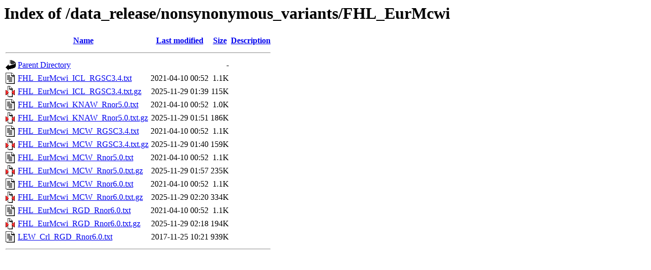

--- FILE ---
content_type: text/html;charset=ISO-8859-1
request_url: https://download.rgd.mcw.edu/data_release/nonsynonymous_variants/FHL_EurMcwi/
body_size: 3870
content:
<!DOCTYPE HTML PUBLIC "-//W3C//DTD HTML 3.2 Final//EN">
<html>
 <head>
  <title>Index of /data_release/nonsynonymous_variants/FHL_EurMcwi</title>
 </head>
 <body>
<h1>Index of /data_release/nonsynonymous_variants/FHL_EurMcwi</h1>
  <table>
   <tr><th valign="top"><img src="/icons/blank.gif" alt="[ICO]"></th><th><a href="?C=N;O=D">Name</a></th><th><a href="?C=M;O=A">Last modified</a></th><th><a href="?C=S;O=A">Size</a></th><th><a href="?C=D;O=A">Description</a></th></tr>
   <tr><th colspan="5"><hr></th></tr>
<tr><td valign="top"><img src="/icons/back.gif" alt="[PARENTDIR]"></td><td><a href="/data_release/nonsynonymous_variants/">Parent Directory</a></td><td>&nbsp;</td><td align="right">  - </td><td>&nbsp;</td></tr>
<tr><td valign="top"><img src="/icons/text.gif" alt="[TXT]"></td><td><a href="FHL_EurMcwi_ICL_RGSC3.4.txt">FHL_EurMcwi_ICL_RGSC3.4.txt</a></td><td align="right">2021-04-10 00:52  </td><td align="right">1.1K</td><td>&nbsp;</td></tr>
<tr><td valign="top"><img src="/icons/compressed.gif" alt="[   ]"></td><td><a href="FHL_EurMcwi_ICL_RGSC3.4.txt.gz">FHL_EurMcwi_ICL_RGSC3.4.txt.gz</a></td><td align="right">2025-11-29 01:39  </td><td align="right">115K</td><td>&nbsp;</td></tr>
<tr><td valign="top"><img src="/icons/text.gif" alt="[TXT]"></td><td><a href="FHL_EurMcwi_KNAW_Rnor5.0.txt">FHL_EurMcwi_KNAW_Rnor5.0.txt</a></td><td align="right">2021-04-10 00:52  </td><td align="right">1.0K</td><td>&nbsp;</td></tr>
<tr><td valign="top"><img src="/icons/compressed.gif" alt="[   ]"></td><td><a href="FHL_EurMcwi_KNAW_Rnor5.0.txt.gz">FHL_EurMcwi_KNAW_Rnor5.0.txt.gz</a></td><td align="right">2025-11-29 01:51  </td><td align="right">186K</td><td>&nbsp;</td></tr>
<tr><td valign="top"><img src="/icons/text.gif" alt="[TXT]"></td><td><a href="FHL_EurMcwi_MCW_RGSC3.4.txt">FHL_EurMcwi_MCW_RGSC3.4.txt</a></td><td align="right">2021-04-10 00:52  </td><td align="right">1.1K</td><td>&nbsp;</td></tr>
<tr><td valign="top"><img src="/icons/compressed.gif" alt="[   ]"></td><td><a href="FHL_EurMcwi_MCW_RGSC3.4.txt.gz">FHL_EurMcwi_MCW_RGSC3.4.txt.gz</a></td><td align="right">2025-11-29 01:40  </td><td align="right">159K</td><td>&nbsp;</td></tr>
<tr><td valign="top"><img src="/icons/text.gif" alt="[TXT]"></td><td><a href="FHL_EurMcwi_MCW_Rnor5.0.txt">FHL_EurMcwi_MCW_Rnor5.0.txt</a></td><td align="right">2021-04-10 00:52  </td><td align="right">1.1K</td><td>&nbsp;</td></tr>
<tr><td valign="top"><img src="/icons/compressed.gif" alt="[   ]"></td><td><a href="FHL_EurMcwi_MCW_Rnor5.0.txt.gz">FHL_EurMcwi_MCW_Rnor5.0.txt.gz</a></td><td align="right">2025-11-29 01:57  </td><td align="right">235K</td><td>&nbsp;</td></tr>
<tr><td valign="top"><img src="/icons/text.gif" alt="[TXT]"></td><td><a href="FHL_EurMcwi_MCW_Rnor6.0.txt">FHL_EurMcwi_MCW_Rnor6.0.txt</a></td><td align="right">2021-04-10 00:52  </td><td align="right">1.1K</td><td>&nbsp;</td></tr>
<tr><td valign="top"><img src="/icons/compressed.gif" alt="[   ]"></td><td><a href="FHL_EurMcwi_MCW_Rnor6.0.txt.gz">FHL_EurMcwi_MCW_Rnor6.0.txt.gz</a></td><td align="right">2025-11-29 02:20  </td><td align="right">334K</td><td>&nbsp;</td></tr>
<tr><td valign="top"><img src="/icons/text.gif" alt="[TXT]"></td><td><a href="FHL_EurMcwi_RGD_Rnor6.0.txt">FHL_EurMcwi_RGD_Rnor6.0.txt</a></td><td align="right">2021-04-10 00:52  </td><td align="right">1.1K</td><td>&nbsp;</td></tr>
<tr><td valign="top"><img src="/icons/compressed.gif" alt="[   ]"></td><td><a href="FHL_EurMcwi_RGD_Rnor6.0.txt.gz">FHL_EurMcwi_RGD_Rnor6.0.txt.gz</a></td><td align="right">2025-11-29 02:18  </td><td align="right">194K</td><td>&nbsp;</td></tr>
<tr><td valign="top"><img src="/icons/text.gif" alt="[TXT]"></td><td><a href="LEW_Crl_RGD_Rnor6.0.txt">LEW_Crl_RGD_Rnor6.0.txt</a></td><td align="right">2017-11-25 10:21  </td><td align="right">939K</td><td>&nbsp;</td></tr>
   <tr><th colspan="5"><hr></th></tr>
</table>
</body></html>
